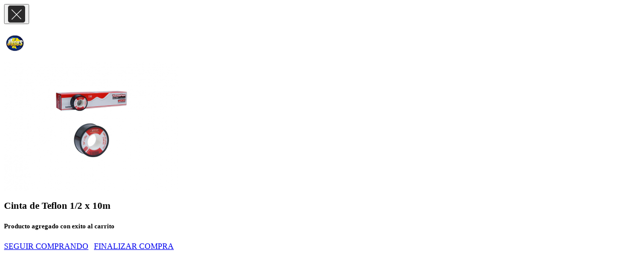

--- FILE ---
content_type: text/html; charset=UTF-8
request_url: https://www.joses.com.ar/agregar-producto-carrito.php?id=8830
body_size: 379
content:
<div class="modal-header">
    <button type="button" class="close" data-dismiss="modal" aria-hidden="true"><img src="img/cerrar.png"></button>
    <h4 class="modal-title">
        <img src="img/logo-popup.png" height="33">
    </h4>
</div>
<div class="modal-body">
    <div class="box-producto row">
        <div class="col-sm-4 col-xs-12">
            <div class="box-imagen">
                                    <img src="https://www.joses.com.ar/web2020//contenido/../contenido/productos/thumb_800_600/1662815376.png" alt="" class="img-responsive">                  
                            </div>
        </div>
        <div class="col-sm-8 col-xs-12">
            <h3 class="font-16 bold-700 text-uppercase">Cinta de Teflon 1/2  x 10m</h3>
            <h5>Producto agregado con exito al carrito</h5>   
            <div class="botones form-group padd-bot-top-10">
                                    <a href="#" class="btn btn-default-three btn-sm margin-bot-8 pull-left radius-3" data-dismiss="modal" style="margin-right:7px;">SEGUIR COMPRANDO</a>
                 
                <a class="btn btn-default-two btn-sm radius-3" href="carrito_nuevo.php">FINALIZAR COMPRA</a>  
            </div>                
        </div>  
    </div>                                       
</div><script>
    generarCarrito();
</script>
